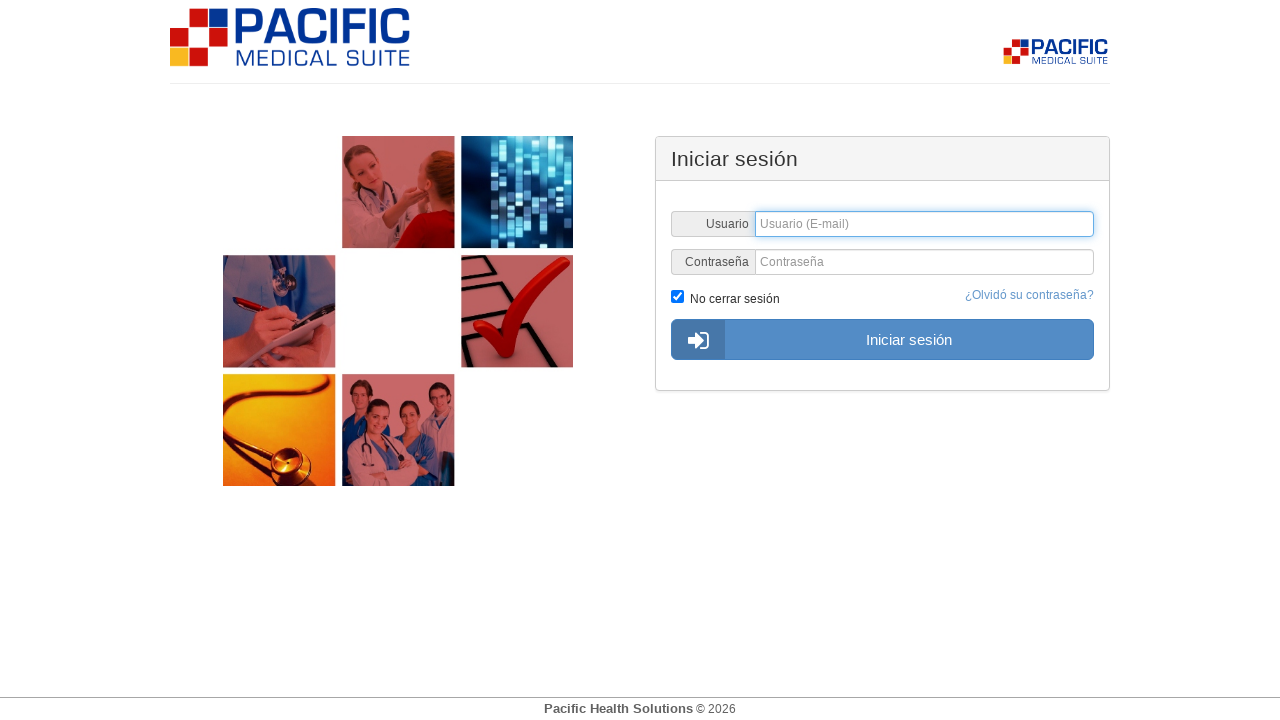

--- FILE ---
content_type: text/html; charset=utf-8
request_url: https://utss.pacificmedicalsuite.com/pacific-saas/index.php
body_size: 1725
content:
<!DOCTYPE html>
<html>
  <head>
    <meta charset="UTF-8">
    <meta name="title" content="Pacific Medical Suite" />
<meta name="description" content="Pacific Medical Suite" />
<meta name="language" content="en" />
<meta name="robots" content="index, follow" />
    <title>Pacific Medical Suite</title>
    <link rel="stylesheet" media="screen" href="/pacific-saas/phsCorePlugin/css/pacific.min.css?37dc1b5f9797e3cdd78f09db35398b90" />    <link rel="stylesheet" type="text/css" media="screen" href="/pacific-saas/css/main.css" />
<link rel="stylesheet" type="text/css" media="screen" href="/pacific-saas/phsAuthPlugin/css/phsAuth.css" />
    <link rel="shortcut icon" type="image/png" href="/pacific-saas/phsCorePlugin/images/favicon.png?37dc1b5f9797e3cdd78f09db35398b90" />    <script type="text/javascript" src="/min/?37dc1b5f9797e3cdd78f09db35398b90&amp;f=pacific-saas/plugins/sfProtoculousPlugin/web/js/protoculous.js,pacific-saas/plugins/phsAuthPlugin/web/js/phsAuth.js,pacific-saas/web/js/saas.js,pacific-saas/web/js/initialize_v01.js"></script><script type="text/javascript" src="/pacific-saas/phsCorePlugin/js/pacific.min.js?37dc1b5f9797e3cdd78f09db35398b90"></script><!--[if lt IE 9]><script type="text/javascript" src="/pacific-saas/phsCorePlugin/js/excanvas.js"></script><![endif]-->  </head>
  <body id="bodyPg" style="padding:0;">
  <!--[if lte IE 7]>
    <div class="credential_content" style="margin-top:4em;">
  <div class="credential_head">
    &nbsp;
  </div>
  <div class="credential_title" style="background: none !important;">
    <div class="credential_text">
      Esta aplicación no es compatible con esta versión de Internet Explorer    </div>
  </div>
  <a href="http://www.microsoft.com/windows/internet-explorer/default.aspx">
    Descarga Internet Explorer 8  </a>
</div>  <![endif]-->
  <![if gte IE 8]>
    <script type="text/javascript">
      var $j = jQuery.noConflict();
    </script>
    <div class="loading-lightview" style="display:none;"></div>
<div class="container" style="padding: 8px 0 0; position: relative; width: 940px !important;">
  <div class="row">
    <div class="col-md-6">
      <img style="max-height: 59px;" src="/pacific-saas/images/home/pms-logo.png">
    </div>
    <div class="col-md-6 text-right">
      <img style="height: 30px; margin-top: 29px;" src="https://utss.pacificmedicalsuite.com/pacific-saas/images/logo_pms.png">
    </div>
  </div>
  <hr style="margin: 16px 0 52px;">
  <div id="div-message">
      </div>
  <div class="row" style="margin-top:52px">
    <div class="col-md-6 text-center">
      <img style="margin: 0 auto; width: 350px;" src="https://utss.pacificmedicalsuite.com/pacific-saas/images/pms-img.jpg">
    </div>
    <div class="col-md-6">
      <div class="panel panel-default">
        <div class="panel-heading" style="padding:10px 15px;">
          <h3 style="margin:0;">Iniciar sesión</h3>
        </div>
                <div class="panel-body" style="padding:30px 15px;">
          <form id="frm-login" action="/pacific-saas/index.php/" method="post">
            <input type="hidden" name="login[account]" value="0" id="login_account" />            <input type="hidden" name="login[password_enc]" class="password" id="login_password_enc" />            <div class="row">
              <div class="col-md-12">
                <div class="form-group">
                  <div class="input-group">
                    <span class="input-group-addon" style="width:20%"><label class="text-right" for="login_username">Usuario</label></span>
                    <input type="text" name="login[username]" class="form-control required" placeholder="Usuario (E-mail)" id="login_username" />                  </div>
                </div>
              </div>
            </div>
            <div class="row">
              <div class="col-md-12">
                <div class="form-group">
                  <div class="input-group">
                    <span class="input-group-addon" style="width:20%"><label class="text-right" for="login_password">Contraseña</label></span>
                    <input type="password" name="login[password]" class="form-control required" placeholder="Contraseña" id="login_password" />                  </div>
                </div>
              </div>
            </div>
            <div class="row">
              <div class="col-md-12">
                <div class="form-group">
                  <div class="type-check" style="margin:0;">
                    <a class="pull-right" href="#" onclick="; return false;">¿Olvidó su contraseña?</a>                    <input type="checkbox" name="login[remember_me]" checked="1" id="login_remember_me" />                    <label for="login_remember_me">No cerrar sesión</label>                  </div>
                </div>
              </div>
            </div>
            <button id="btn-login" class="btn-primary btn-lg btn-block btn-labeled">
              <span class="btn-label"><i class="fa fa-sign-in"></i></span>
              <span class="btn-text">Iniciar sesión</span>
            </button>
          </form>
        </div>
      </div>
    </div>
  </div>
</div>
<script>
  jQuery(document).ready(function () {
    // Events
    $j('#frm-login').on('keydown', function (e) {
      if (e.which === 13) $j('#btn-login').click();
    });
    $j('#frm-login input[type="text"]:first').focus();
    $j('#frm-login').on('submit', function () { return validateSaasLogin('#btn-login') });
    // Reset login vars
    localStorage.setItem('user_locked', '0')
  });
</script>
    <footer>
      <span class="title-suite">Pacific Health Solutions</span>&nbsp;&#169;&nbsp;2026    </footer>
    <div id="divLoading" class="loading-visible-overlay" style="display:none;">
      <div><div id="div-spinner"></div></div>
    </div>
  <![endif]>
  </body>
</html>


--- FILE ---
content_type: text/css
request_url: https://utss.pacificmedicalsuite.com/pacific-saas/css/main.css
body_size: 423
content:
ul#form-menu.affix { top: 20px; }
ul#form-menu { width: 220px; }

@media (min-width: 1200px) {
  div#register-window.container { width: 1170px; }
  ul#form-menu { width: 273.8px; }
}

@media (max-width: 1024px) {
  .big-cont.col-md-5 { width: 55%; }
  .big-cont.col-md-7 { width: 45%; }
}

@media (min-width: 1025px) and (max-width: 1300px) {
  .big-cont.col-md-5 { width: 52%; }
  .big-cont.col-md-7 { width: 48%; }
}

.help-table { margin-left: auto; }
.help-table tr td { padding-right: 1.5em; }
.help-table tr td:last-child { padding: 0; }


--- FILE ---
content_type: text/css
request_url: https://utss.pacificmedicalsuite.com/pacific-saas/phsAuthPlugin/css/phsAuth.css
body_size: 469
content:
@import url(flags.css);
@media screen {
  .sidebar-nav {
    padding: 9px 0;
 }
 .credential_head {
   display: block !important;
   background: url(../images/logo.jpg) no-repeat;
   height: 120px;
   width: 267px;
   margin: 0 auto;
   padding: 0 !important;
}
.credential_content {
  position: absolute;
  width: 400px;
  top: 50%;
  left: 50%;
  margin-left: -200px;
  margin-top: -100px;
  margin-bottom: 0;
  padding: 20px;
}
.credential_title {
  text-align: left;
  background: url(../images/lock.png) no-repeat;
  padding-left: 54px !important;
  height: 69px;
}
dl.menu_block {
  margin: 0;
  padding: 0;
}
dl.menu_block dt {
  margin: 0;
  padding: 0;
  background-color: #fff;
  text-align: left;
  font-weight: bold !important;
}
dl.menu_block dd {
  margin: 0;
  padding: 0;
  padding-left: 8px !important;
  border: none;
}
.lock-window {
  margin-bottom: 0;
  width: 262px;
  height: 128px;
  background-position: 99% 93%;
  background-repeat: no-repeat;
  -webkit-box-sizing: content-box;
  -moz-box-sizing: content-box;
  box-sizing: content-box;
}
.config-options .list-group-item {
  padding: 10px 15px;
  font-size: 14px;
  line-height: 20px;
  color: #69c;
}
.config-options .list-group-item .fa {
  line-height: 20px;
}
.config-options .list-group-item.active {
  color: #fff;
}
}
.app-icon {
  line-height: 17px;
  vertical-align: middle;
}
.app-icon > .fa {
  font-size: 17px;
  margin-right: 3px;
}
.app-icon > .fa-gear {
  line-height: 17px;
  width: 17px;
  vertical-align: top;
  text-align: center;
}

--- FILE ---
content_type: text/css
request_url: https://utss.pacificmedicalsuite.com/pacific-saas/phsAuthPlugin/css/flags.css
body_size: 213
content:
.icon_es_CO { background: transparent url(../images/cultures/es_CO.png) center center no-repeat; width: 16px; height: 16px; margin-top: -3px; display: inline-block; }
.icon_en_US { background: transparent url(../images/cultures/en_US.png) center center no-repeat; width: 16px; height: 16px; margin-top: -3px; display: inline-block; }